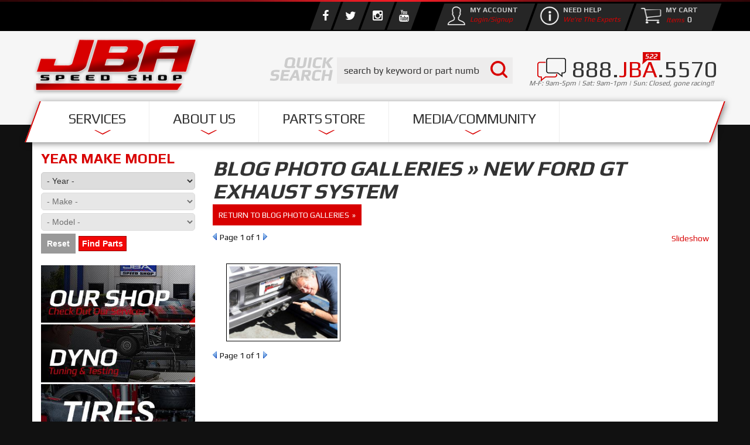

--- FILE ---
content_type: text/html; charset=utf-8
request_url: https://jbaspeedshop.com/api?20260120051149
body_size: 503
content:
{"request":"widget.attribute.filternew","status":"success","result":{"label":"1","is_brand":false,"values":[{"id":"2070","name":"2026","selected":false},{"id":"2068","name":"2025","selected":false},{"id":"2069","name":"2024","selected":false},{"id":"2067","name":"2023","selected":false},{"id":"1266","name":"2022","selected":false},{"id":"3","name":"2021","selected":false},{"id":"28","name":"2020","selected":false},{"id":"26","name":"2019","selected":false},{"id":"25","name":"2018","selected":false},{"id":"24","name":"2017","selected":false},{"id":"23","name":"2016","selected":false},{"id":"22","name":"2015","selected":false},{"id":"21","name":"2014","selected":false},{"id":"20","name":"2013","selected":false},{"id":"19","name":"2012","selected":false},{"id":"18","name":"2011","selected":false},{"id":"12","name":"2010","selected":false},{"id":"11","name":"2009","selected":false},{"id":"7","name":"2008","selected":false},{"id":"17","name":"2007","selected":false},{"id":"16","name":"2006","selected":false},{"id":"15","name":"2005","selected":false},{"id":"13","name":"2004","selected":false},{"id":"43","name":"2003","selected":false},{"id":"42","name":"2002","selected":false},{"id":"41","name":"2001","selected":false},{"id":"40","name":"2000","selected":false},{"id":"38","name":"1999","selected":false},{"id":"37","name":"1998","selected":false},{"id":"36","name":"1997","selected":false},{"id":"35","name":"1996","selected":false},{"id":"34","name":"1995","selected":false},{"id":"33","name":"1994","selected":false},{"id":"32","name":"1993","selected":false},{"id":"31","name":"1992","selected":false},{"id":"29","name":"1991","selected":false},{"id":"50","name":"1990","selected":false},{"id":"49","name":"1989","selected":false},{"id":"48","name":"1988","selected":false},{"id":"47","name":"1987","selected":false},{"id":"46","name":"1986","selected":false},{"id":"113","name":"1985","selected":false},{"id":"112","name":"1984","selected":false},{"id":"111","name":"1983","selected":false},{"id":"110","name":"1982","selected":false},{"id":"109","name":"1981","selected":false},{"id":"108","name":"1980","selected":false},{"id":"107","name":"1979","selected":false},{"id":"106","name":"1978","selected":false},{"id":"105","name":"1977","selected":false},{"id":"104","name":"1976","selected":false},{"id":"103","name":"1975","selected":false},{"id":"93","name":"1974","selected":false},{"id":"65","name":"1973","selected":false},{"id":"64","name":"1972","selected":false},{"id":"63","name":"1971","selected":false},{"id":"62","name":"1970","selected":false},{"id":"61","name":"1969","selected":false},{"id":"60","name":"1968","selected":false},{"id":"59","name":"1967","selected":false},{"id":"58","name":"1966","selected":false},{"id":"56","name":"1965","selected":false},{"id":"92","name":"1964","selected":false},{"id":"91","name":"1963","selected":false},{"id":"90","name":"1962","selected":false},{"id":"89","name":"1961","selected":false},{"id":"88","name":"1960","selected":false},{"id":"87","name":"1959","selected":false},{"id":"86","name":"1958","selected":false},{"id":"85","name":"1957","selected":false},{"id":"601","name":"1956","selected":false},{"id":"599","name":"1955","selected":false},{"id":"957","name":"1954","selected":false},{"id":"956","name":"1953","selected":false},{"id":"955","name":"1952","selected":false},{"id":"954","name":"1951","selected":false},{"id":"952","name":"1950","selected":false},{"id":"832","name":"1948","selected":false},{"id":"831","name":"1947","selected":false},{"id":"830","name":"1946","selected":false},{"id":"829","name":"1945","selected":false},{"id":"828","name":"1944","selected":false},{"id":"827","name":"1943","selected":false},{"id":"826","name":"1942","selected":false},{"id":"825","name":"1941","selected":false},{"id":"824","name":"1940","selected":false},{"id":"823","name":"1939","selected":false},{"id":"822","name":"1938","selected":false},{"id":"821","name":"1937","selected":false},{"id":"820","name":"1936","selected":false},{"id":"819","name":"1935","selected":false},{"id":"815","name":"1934","selected":false},{"id":"382","name":"--","selected":false}]}}